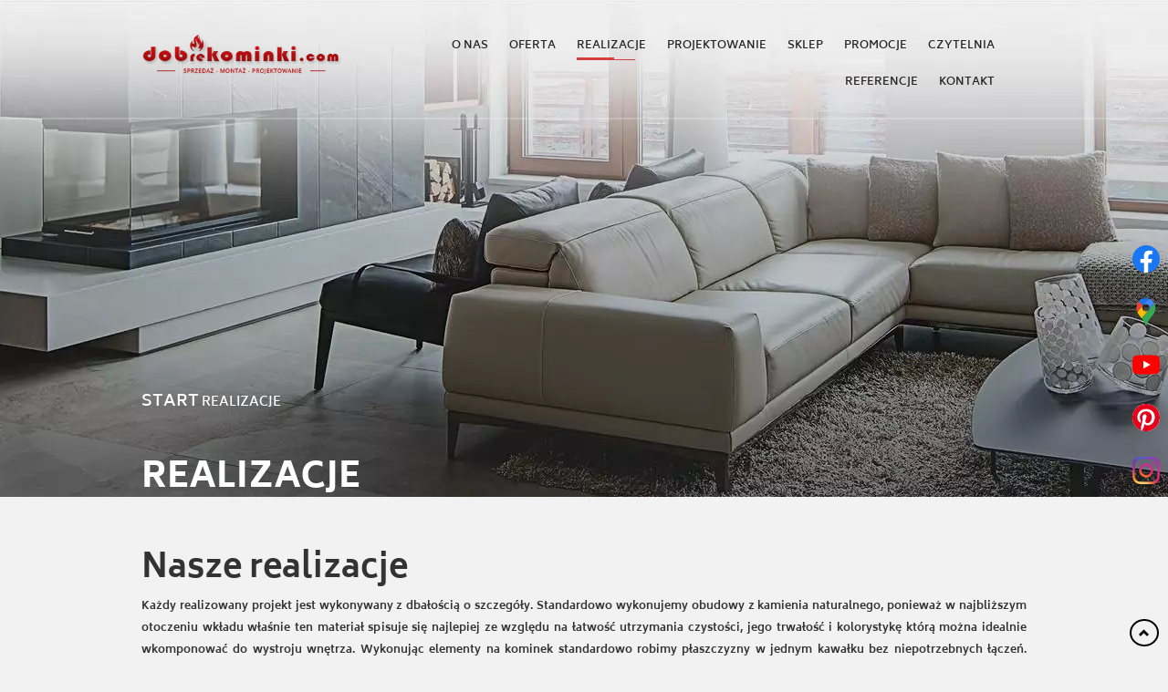

--- FILE ---
content_type: text/html; charset=utf-8
request_url: https://www.dobrekominki.com/realizacje
body_size: 6453
content:
<!DOCTYPE html>
<html lang="pl-PL" itemscope itemtype="https://schema.org/WebPage">
<head>
<meta http-equiv="X-UA-Compatible" content="IE=edge">
<meta name="viewport" content="width=device-width, initial-scale=1">
<meta name="SKYPE_TOOLBAR" content="SKYPE_TOOLBAR_PARSER_COMPATIBLE">
<meta name="format-detection" content="telephone=no">

<meta charset="utf-8">
	<meta name="twitter:card" content="summary">
	<meta name="twitter:title" content="dobrekominki.com – budowa i montaż kominków | Bydgoszcz">
	<meta name="twitter:description" content="Specjalizujemy się w budowie kominków, instalacji systemów gorącego powietrza i rekuperacji. Prowadzimy również sprzedaż wkładów kominkowych. Zapraszamy!">
	<meta name="twitter:image" content="https://www.dobrekominki.com/images/design/logo.webp">
	<meta property="og:title" content="dobrekominki.com – budowa i montaż kominków | Bydgoszcz">
	<meta property="og:type" content="website">
	<meta property="og:url" content="https://www.dobrekominki.com">
	<meta property="og:description" content="Specjalizujemy się w budowie kominków, instalacji systemów gorącego powietrza i rekuperacji. Prowadzimy również sprzedaż wkładów kominkowych. Zapraszamy!">
	<meta property="og:sitename" content="Dobre kominki .com Obrzanowski Damian">
	<meta name="description" content="Zapewniamy, że każdy nasz projekt został wykonany z dbałością o szczegóły. Zachęcamy do zapoznania się z galerią dokumentującą wykonane przez nas kominki.">
	<title>Nasze realizacje — galeria wykonanych projektów kominków</title>
	<link href="/images/design/favicon.ico" rel="icon" type="image/vnd.microsoft.icon">
	
	
	<style>.block116 .breadcrumbs .divider {}.block116 .breadcrumbs .active {}.block114 .banner > img,.block114 .banner > .image-edit img {max-width:1920px;width:1920px; left: 50%; margin: 0 0 0 -960px; position: relative; display:block; z-index:-1}
.block116 .pathwayicon, .block116 .breadcrumbs span:not(:first-of-type) { position: relative; }.block116 .pathwayicon span { position: absolute; visibility: hidden; }
.block116 .breadcrumbs .divider {}.block116 .breadcrumbs .active {}
</style>

	
	
	
	
	
	
	
	
	
	
	
	
	
	
	
	
	
	
	
	<link rel="preload stylesheet" as="style" href="/cache/e1739d16c6c191a986bc7aec5bff9b5a.css" fetchpriority="high">
	<link rel="preload stylesheet" as="style" media="screen and (min-width: 768px)" href="/cache/desktop.css" fetchpriority="low">
	<link href="https://www.dobrekominki.com/realizacje" rel="canonical">



</head>
<body>

<span itemscope itemtype="http://schema.org/LocalBusiness">
<span itemprop="address" itemscope itemtype="http://schema.org/PostalAddress">
<meta itemprop="postalCode" content="85-429">
</span>
<span itemprop="geo" itemscope itemtype="http://schema.org/GeoCoordinates">
<meta itemprop="latitude" content="53.136627">
<meta itemprop="longitude" content="17.958962">
</span>
<meta itemprop="telephone" content="508680680">
<meta itemprop="openingHours" content="Mo-Su 00:00-00:00">
<meta itemprop="name" content="Dobre kominki .com Obrzanowski Damian">
<meta itemprop="image" content="https://www.dobrekominki.com/images/design/logo.webp">
<span itemprop="location" itemscope itemtype="http://schema.org/Place">
<meta itemprop="logo" content="https://www.dobrekominki.com/images/design/logo.webp">
<link itemprop="url" href="https://www.dobrekominki.com/">
<link itemprop="hasMap" href="https://g.page/dobrekominkiCOM?share">
</span>
</span>
      
        <div id="wrapper">
            <div id="container">
                <header>
                                                <div class="center" data-center="1">
                    </div>
			        <div class="block137 ">

			
            <div class="col-xs-12 col-sm-12">

								                <div class="inner row">
																										
    <div class="slider slide-fade ">
        
                        <div class="slide1" data-type="image" data-delay="0">
                                <div class="description">

                <div class="text ">                                	            			                </div>                </div>
                <img src="/images/design/header_bg.webp" alt="Nowoczesny kominek obok fotela - Slide 1" class=" slideimage" loading="lazy">                              </div>
        
                        <div class="slide2" data-type="image" data-delay="0">
                                <div class="description">

                <div class="text ">                                	            			                </div>                </div>
                <img src="/images/design/header_bg2.webp" alt="kominek w designerskim pokoju dziennym - Slide 2" class=" slideimage" loading="lazy">                              </div>
        
                        <div class="slide3" data-type="image" data-delay="0">
                                <div class="description">

                <div class="text ">                                	            			                </div>                </div>
                <img src="/images/design/header_bg3.webp" alt="Duży kominek wbudowany w ścianę - Slide 3" class=" slideimage" loading="lazy">                              </div>
            </div>																		                    </div>
																				                    <div class="clearfix"></div>
                </div>
			                        </div>
			<div class="clearfix"></div>
<div class="center"></div>
			        <div class="block112 ">

			
            <div class="wrapper">

								                <div class="inner">
																										<div class="section112" data-position="naglowek" data-sid="112" data-parent="1"><div class="clearfix"></div></div>
			        <div class="block115 ">

			
            <div class="wrapper">

								                <div class="inner">
																								                    <div class="center" data-center="1">
												<div class="section115" data-position="navbar" data-sid="115" data-parent="1">
<div class="clearfix"></div>
			        <div class="block111 ">

			
            <div class="col-xs-12 col-md-3">

								                <div class="inner text-left">
																										
<a href="https://www.dobrekominki.com/" class="logo">
    <img src="/images/design/logo.webp" alt=" Dobrekominki.com. Damian Obrzanowski" loading="lazy">
</a>																		                    </div>
																				                    <div class="clearfix"></div>
                </div>
			                        </div>
			
			        <div class="block113  align-right">

			
            <div class="col-xs-12 col-md-9">

								                <div class="inner text-left">
																										          <nav class="navbar navbar-default navbar-custom">
              <div class="navbar-header">
                                  <button type="button" class="navbar-toggle collapsed" data-toggle="collapse" data-target="#navbar-collapse-113" aria-expanded="false"><span class="sr-only">Toggle navigation</span> <span class="icon-bar"></span> <span class="icon-bar"></span> <span class="icon-bar"></span></button>
              </div>
              <div class="collapse navbar-collapse" id="navbar-collapse-113">
                <ul class="nav navbar-nav menu">
<li class="item-101">
<a href="/">O nas</a>
</li>
<li class="item-352 dropdown parent">
<a href="/oferta">Oferta</a>
            <a class="dropdown-toggle" href="#" data-toggle="dropdown" role="button" aria-haspopup="true" aria-expanded="false"> <span class="caret"></span></a><ul class="dropdown-menu">
<li class="item-583">
<a href="/oferta/kominki-torun">Kominki tradycyjne w Toruniu</a>
</li>
<li class="item-584">
<a href="/oferta/sprzedaz-kominkow">Sprzedaż kominków</a>
</li>
<li class="item-585">
<a href="/oferta/kominki-grudziadz">Kominki w Grudziądzu</a>
</li>
<li class="item-586">
<a href="/oferta/wklady-kominkowe">Wkłady kominkowe</a>
</li>
<li class="item-587">
<a href="/oferta/budowa-kominkow">Budowa kominków</a>
</li>
<li class="item-588">
<a href="/oferta/kominki-bydgoszcz">Kominki w Bydgoszczy</a>
</li>
<li class="item-589">
<a href="/oferta/zabudowy-kominkow">Zabudowy kominków</a>
</li>
<li class="item-590">
<a href="/oferta/kominki-inowroclaw">Kominki w Inowrocławiu</a>
</li>
<li class="item-591">
<a href="/oferta/montaz-kominkow-wolnostojacych">Montaż kominków wolnostojących</a>
</li>
<li class="item-592">
<a href="/oferta/kominki-tuchola">Kominki z Tucholi</a>
</li>
</ul>
</li>
<li class="item-353 current active">
<a href="/realizacje">Realizacje</a>
</li>
<li class="item-486">
<a href="/projektowanie">Projektowanie</a>
</li>
<li class="item-487">
<a href="/sklep">Sklep</a>
</li>
<li class="item-491">
<a href="/promocje">Promocje</a>
</li>
<li class="item-488">
<a href="/czytelnia">Czytelnia</a>
</li>
<li class="item-354">
<a href="/referencje">Referencje</a>
</li>
<li class="item-355">
<a href="/kontakt">Kontakt</a>
</li>
</ul>
</div>
</nav>
																		                    </div>
																				                    <div class="clearfix"></div>
                </div>
			                        </div>
			<div class="clearfix"></div>
</div>						<div class="clearfix"></div>
</div>												                    </div>
																				                    <div class="clearfix"></div>
                </div>
			                        </div>
			<div class="clearfix"></div>
<div class="center"></div>
			        <div class="block114 ">

			
            <div class="wrapper">

								                <div class="inner">
																										
<div class="banner">
<div class="inner">
<div class="center">
<div class="col-xs-12 title">
<p>Realizacje</p>
</div>
</div>
			        <div class="block116 ">

			
            <div class="col-xs-12">

								                <div class="inner text-left">
																								                    <div class="center">
												
<div class="breadcrumbs " itemscope itemtype="https://schema.org/BreadcrumbList">
    
    <span itemprop="itemListElement" itemscope itemtype="https://schema.org/ListItem"><a itemprop="item" href="/" class="pathwayicon">Start<span itemprop="name">Start</span></a><meta itemprop="position" content="1"></span><span class="divider"> </span><span itemprop="itemListElement" itemscope itemtype="https://schema.org/ListItem"><span itemprop="name">Realizacje</span><meta itemprop="position" content="2"></span>
</div>
						<div class="clearfix"></div>
</div>												                    </div>
																				                    <div class="clearfix"></div>
                </div>
			                        </div>
			<div class="clearfix"></div>
<div class="center"></div>
<div class="clearfix"></div>
</div>
<img src="https://www.dobrekominki.com/images/duzy-pokoj-goscinny-z-biala-sofa-i-kominkiem-banner-realizacje.webp" alt="Realizacje" loading="lazy">
</div>


																		                    </div>
																				                    <div class="clearfix"></div>
                </div>
			                        </div>
			<div class="clearfix"></div>
<div class="center"><div class="clearfix"></div></div>																		                    </div>
																				                    <div class="clearfix"></div>
                </div>
			                        </div>
			<div class="clearfix"></div>
<div class="center">
                    <div class="clearfix"></div>
                </div>
                                </header>
                <div id="main"> 
                    <div class="center">                    <div id="system-message-container">
	</div>


                                          <div id="content" class="col-xs-12">
                                                  <article class="item-page" data-content="1">
	
		
						
	
	
		
				
				<div class="row"><div class="col-md-12">
<h1>Nasze realizacje</h1>
<p style="text-align: justify;">Każdy realizowany projekt jest wykonywany z&nbsp;dbałością o&nbsp;szczegóły. Standardowo wykonujemy obudowy z&nbsp;kamienia naturalnego, ponieważ w&nbsp;najbliższym otoczeniu wkładu właśnie ten&nbsp;materiał spisuje&nbsp;się najlepiej ze względu na&nbsp;łatwość utrzymania czystości, jego&nbsp;trwałość i&nbsp;kolorystykę którą można idealnie wkomponować do&nbsp;wystroju wnętrza. Wykonując elementy na&nbsp;kominek standardowo robimy płaszczyzny w&nbsp;jednym kawałku bez&nbsp;niepotrzebnych łączeń. Przejścia pomiędzy płaszczyznami są wykonywane na&nbsp;tzw. gierunek 45* co sprawia, że są niewidoczne i&nbsp;sprawiają wrażenie grubych z&nbsp;przechodzącymi użyleniami kamienia na&nbsp;sąsiednie elementy tworząc nieprzerwaną strukturę. &nbsp;</p>
<p>Spieki kwarcowe używamy na&nbsp;płaszczyzny niebezpośrednio narażone na&nbsp;uszkodzenia, czyli&nbsp;trochę dalej od&nbsp;paleniska ze względu na&nbsp;delikatność krawędzi. Ich&nbsp;wielkość, a&nbsp;zarazem nie&nbsp;wielka waga sprawia, że idealnie nadają&nbsp;się na&nbsp;wykończenia powierzchni nad&nbsp;kominkiem.</p>
<p>W zależności od&nbsp;projektu oraz&nbsp;przewidywanej okładziny zabudowa może być lekka jak i&nbsp;przystosowana do&nbsp;utrzymania obciążenia okładziny. W&nbsp;takim wypadku wykonujemy konstrukcję ze stali hutniczej spawanej w&nbsp;technologi MIG/MAG malowanej farbą żąroodporną i&nbsp;montowaną do&nbsp;ścian, sufitu i&nbsp;podłogi za&nbsp;pomocą kotw stalowych.</p>
<p>&nbsp;Izolacje które wykorzystujemy przy realizacjach posiadają odpowiednie certyfikaty dopuszczenia do&nbsp;użytku w&nbsp;UE. Przede wszystkim używamy płyty krzemianowo-wapniowe np.firmy Skamol (Varmsen), silikatowo-wapienne &nbsp;Silca, płyty z&nbsp;wełny skalnej Paroc (tańsza opcja dla klienta) oraz&nbsp;inne w&nbsp;zależności od&nbsp;potrzeb klienta.</p>
<p><strong>Kratki na&nbsp;kominku, a&nbsp;dokładnie otwory przewiewne przeliczane są według mocy urządzenia oraz&nbsp;dostosowywane wizualnie do&nbsp;gustu klienta.</strong></p>
</div></div> 
	
						</article>
                          <div class="clearfix"></div>
                                              </div>
                                          
			        <div class="block135 ">

			
            <div class="col-xs-12 col-sm-6 col-md-4 col-lg-4">

								                <div class="inner text-left">
																										<div class="box135">
<div class="image text-left "><a href="/realizacje-galeria-1" class="link-box-all"><img src="https://www.dobrekominki.com/images/design/kominek-w-bialym-pokoju-realizacja-i.webp" class=" pull-left " alt="kominek w&nbsp;białym pokoju" loading="lazy"></a></div>
<div class="clearfix"></div>
<div class="text"><div class="wrapper">
<div class="row"><div class="col-md-12"><p style="text-align: center;"><strong>REALIZACJE I&nbsp;</strong></p></div></div>
<div class="button text-center"><a href="/realizacje-galeria-1" class="btn">WIĘCEJ</a></div>
</div></div>
</div>
																		                    </div>
																				                    <div class="clearfix"></div>
                </div>
			                        </div>
			
			        <div class="block134 ">

			
            <div class="col-xs-12 col-sm-6 col-md-4 col-lg-4">

								                <div class="inner text-left">
																										<div class="box134">
<div class="image text-left "><a href="/realizacje-galeria-2" class="link-box-all"><img src="https://www.dobrekominki.com/images/design/nowoczesny-kominek-przy-ladzie-realizacja-ii.webp" class=" pull-left " alt="Nowoczesny kominek przy ladzie" loading="lazy"></a></div>
<div class="clearfix"></div>
<div class="text"><div class="wrapper">
<div class="row"><div class="col-md-12"><p style="text-align: center;"><strong>REALIZACJE II &nbsp;</strong></p></div></div>
<div class="button text-center"><a href="/realizacje-galeria-2" class="btn">WIĘCEJ</a></div>
</div></div>
</div>
																		                    </div>
																				                    <div class="clearfix"></div>
                </div>
			                        </div>
			
			        <div class="block133 ">

			
            <div class="col-xs-12 col-sm-6 col-md-4 col-lg-4">

								                <div class="inner text-left">
																										<div class="box133">
<div class="image text-left "><a href="/realizacje-galeria-3" class="link-box-all"><img src="https://www.dobrekominki.com/images/design/nowoczesny-kominek-w-centrum-pokoju-realizacja-iii.webp" class=" pull-left " alt="Nowoczesny kominek w&nbsp;centrum pokoju" loading="lazy"></a></div>
<div class="clearfix"></div>
<div class="text"><div class="wrapper">
<div class="row"><div class="col-md-12"><p style="text-align: center;"><strong>REALIZACJE III </strong></p></div></div>
<div class="button text-center"><a href="/realizacje-galeria-3" class="btn">Więcej</a></div>
</div></div>
</div>
																		                    </div>
																				                    <div class="clearfix"></div>
                </div>
			                        </div>
			
			        <div class="block146 ">

			
            <div class="col-xs-12 col-sm-6 col-md-4 col-lg-4">

								                <div class="inner text-left">
																										<div class="box146">
<div class="image text-left "><a href="/realizacje-galeria-4" class="link-box-all"><img src="https://www.dobrekominki.com/images/design/nowoczesny-kominek-wbudowany-w-sciane-realizacja-iv.webp" class=" pull-left " alt="Nowoczesny kominek wbudowany w&nbsp;ścianę" loading="lazy"></a></div>
<div class="clearfix"></div>
<div class="text"><div class="wrapper">
<div class="row"><div class="col-md-12"><p style="text-align: center;"><strong>REALIZACJE IV</strong></p></div></div>
<div class="button text-center"><a href="/realizacje-galeria-4" class="btn">Więcej</a></div>
</div></div>
</div>
																		                    </div>
																				                    <div class="clearfix"></div>
                </div>
			                        </div>
			
			        <div class="block147 ">

			
            <div class="col-xs-12 col-sm-6 col-md-4 col-lg-4">

								                <div class="inner text-left">
																										<div class="box147">
<div class="image text-left "><a href="/realizacje-galeria-5" class="link-box-all"><img src="https://www.dobrekominki.com/images/design/kominek-w-ksztacie-tuby-w-przedpokoju-realizacja-v.webp" class=" pull-left " alt="Kominek w&nbsp;kształcie tuby w&nbsp;przedpokoju" loading="lazy"></a></div>
<div class="clearfix"></div>
<div class="text"><div class="wrapper">
<div class="row"><div class="col-md-12"><p style="text-align: center;"><strong>REALIZACJE V</strong></p></div></div>
<div class="button text-center"><a href="/realizacje-galeria-5" class="btn">Więcej</a></div>
</div></div>
</div>
																		                    </div>
																				                    <div class="clearfix"></div>
                </div>
			                        </div>
			
			        <div class="block148 ">

			
            <div class="col-xs-12 col-sm-6 col-md-4 col-lg-4">

								                <div class="inner text-left">
																										<div class="box148">
<div class="image text-left "><a href="/realizacje-galeria-6" class="link-box-all"><img src="https://www.dobrekominki.com/images/design/nowoczesny-kominek-przed-brzowa-sofa-realizacja-vi.webp" class=" pull-left " alt="Nowoczesny kominek przed brązową sofą" loading="lazy"></a></div>
<div class="clearfix"></div>
<div class="text"><div class="wrapper">
<div class="row"><div class="col-md-12"><p style="text-align: center;"><strong>REALIZACJE VI</strong></p></div></div>
<div class="button text-center"><a href="/realizacje-galeria-6" class="btn">Więcej</a></div>
</div></div>
</div>
																		                    </div>
																				                    <div class="clearfix"></div>
                </div>
			                        </div>
			</div>
			        <div class="block117 ">

			
            <div class="wrapper">

								                <div class="inner text-left">
																								                    <div class="center" data-center="1">
												<div class="section117" data-position="advantages" data-sid="117" data-parent="1">
<div class="clearfix"></div>
			        <div class="block121 ">

			
            <div class="col-xs-12">

				<h2 class="text-center">Co nas wyróżnia</h2>				                <div class="inner text-left">
																										<div class="box121">
<div class="clearfix"></div>
<div class="text"><div class="wrapper"><div class="row">
<div class="col-md-3 col-sm-3">
<p><img style="display: block; margin-left: auto; margin-right: auto;" src="/images/design/piktogram-zarowki.webp" alt="Piktogram żarówki" width="56" height="56" loading="lazy"></p>
<p style="text-align: center;">DOŚWIADCZENIE</p>
</div>
<div class="col-md-3 col-sm-3">
<p><img style="display: block; margin-left: auto; margin-right: auto;" src="/images/design/piktogram-ludzika-z-wykresem.webp" alt="Piktogram ludzika z&nbsp;wykresem" width="56" height="56" loading="lazy"></p>
<p style="text-align: center;">WYSOKA JAKOŚĆ</p>
</div>
<div class="col-md-3 col-sm-3">
<p><img style="display: block; margin-left: auto; margin-right: auto;" src="/images/design/piktogram-pieniedzy.webp" alt="Piktogram pieniędzy" width="56" height="56" loading="lazy"></p>
<p style="text-align: center;">PRZYSTĘPNE CENY</p>
</div>
<div class="col-md-3 col-sm-3">
<p><img style="display: block; margin-left: auto; margin-right: auto;" src="/images/design/piktogram-uscisku-dloni.webp" alt="Piktogram uścisku dłoni" width="56" height="56" loading="lazy"></p>
<p style="text-align: center;">KOMPLEKSOWA OBSŁUGA</p>
</div>
</div></div></div>
</div>
																		                    </div>
																				                    <div class="clearfix"></div>
                </div>
			                        </div>
			<div class="clearfix"></div>
</div>						<div class="clearfix"></div>
</div>												                    </div>
																				                    <div class="clearfix"></div>
                </div>
			                        </div>
			<div class="clearfix"></div>
<div class="center">
                    </div>                </div>
                <footer>
                    <div class="center" data-center="1">                    </div>
			        <div class="block104 ">

			
            <div class="wrapper">

								                <div class="inner text-left">
																								                    <div class="center" data-center="1">
												<div class="section104" data-position="stopa" data-sid="104" data-parent="1">
<div class="clearfix"></div>
			        <div class="block161 ">

			
            <div class="col-xs-12">

								                <div class="inner text-center">
																										
	<div class="row"></div>
<div class="row">
<div class="col-md-4"><p><span class="iconfont-phone"></span><br><span style="font-size: 15px; color: #d63f3f;"><a style="color: #d63f3f;" href="tel:+48508680680">+48 508 680 680</a></span></p></div>
<div class="col-md-4"><p><span class="iconfont-mail-4"></span><br><span style="font-size: 15px; color: #d63d3f;"><joomla-hidden-mail style="color: #d63d3f;" is-link="1" is-email="1" first="a29udGFrdA==" last="ZG9icmVrb21pbmtpLmNvbQ==" text="a29udGFrdEBkb2JyZWtvbWlua2kuY29t" base="">Ten adres pocztowy jest chroniony przed spamowaniem. Aby go zobaczyć, konieczne jest włączenie w przeglądarce obsługi JavaScript.</joomla-hidden-mail></span></p></div>
<div class="col-md-4"><p><span class="iconfont-pin-2"></span><br><span style="font-size: 14px; color: #7c7c7c;">SKLEP STACJONARNY</span><br><span style="font-size: 14px; color: #7c7c7c;"> Grunwaldzka 195 </span><br><span style="font-size: 14px; color: #7c7c7c;"> 85-429 Bydgoszcz</span></p></div>
</div>
																		                    </div>
																				                    <div class="clearfix"></div>
                </div>
			                        </div>
			
			        <div class="block106 ">

			
            <div class="col-xs-12">

								                <div class="inner text-left">
																										
	<div class="row"><div class="col-md-12"><p style="text-align: center;">©2022 Projekt i realizacja&nbsp;<a href="https://www.csgroup.pl/" target="_blank" rel="nofollow noopener noreferrer">CS Group Polska</a></p></div></div>
																		                    </div>
																				                    <div class="clearfix"></div>
                </div>
			                        </div>
			<div class="clearfix"></div>
</div>						<div class="clearfix"></div>
</div>												                    </div>
																				                    <div class="clearfix"></div>
                </div>
			                        </div>
			<div class="clearfix"></div>
<div class="center"></div>
			        <div class="block119  align-center fixed">

			
            <div class="col-md-1 col-lg-1">

								                <div class="inner text-center">
																										
	<div class="row"><div class="col-md-12 glyphicon glyphicon-chevron-up fixed-up"></div></div>
																		                    </div>
																				                    <div class="clearfix"></div>
                </div>
			                        </div>
			<div class="clearfix"></div>
<div class="center"></div>
			        <div class="block187 ">

			
            <div class="col-xs-12">

								                <div class="inner">
																										
<div id="socialicons187" class="social-icons-container">
	<ul class="social-icons">
		<li><a class="csocial-link" href="https://www.facebook.com/dobrekominkicom-kominki-Bydgoszcz-301426099908716/" target="_blank" rel="nofollow"><img src="https://www.dobrekominki.com/media/mod_socialicons/img/icon-facebook.svg" alt="facebook" loading="lazy"></a></li>
<li><a class="csocial-link" href="https://www.google.com/maps/place/Dobre+kominki+.com+Obrzanowski+Damian/@53.136627,17.958962,15z/data=!4m5!3m4!1s0x0:0x3bbbdd901078fb16!8m2!3d53.136627!4d17.958962" target="_blank" rel="nofollow"><img src="https://www.dobrekominki.com/media/mod_socialicons/img/icon-gmaps.svg" alt="gmaps" loading="lazy"></a></li>
<li><a class="csocial-link" href="https://www.youtube.com/user/dobrekominkiCOM" target="_blank" rel="nofollow"><img src="https://www.dobrekominki.com/media/mod_socialicons/img/icon-youtube.svg" alt="youtube" loading="lazy"></a></li>
<li><a class="csocial-link" href="https://pl.pinterest.com/dobrekominkicom/" target="_blank" rel="nofollow"><img src="https://www.dobrekominki.com/media/mod_socialicons/img/icon-pinterest.svg" alt="pinterest" loading="lazy"></a></li>
<li><a class="csocial-link" href="https://www.instagram.com/dobrekominkicom/" target="_blank" rel="nofollow"><img src="https://www.dobrekominki.com/media/mod_socialicons/img/icon-instagram.webp" alt="instagram" loading="lazy"></a></li>	</ul>
</div>
																		                    </div>
																				                    <div class="clearfix"></div>
                </div>
			                        </div>
			<div class="clearfix"></div>
<div class="center">
                    <div class="clearfix"></div>
</div>                </footer>
            </div>
        </div>
        
<script src="/media/vendor/jquery/js/jquery.min.js?3.7.1"></script><script src="/media/legacy/js/jquery-noconflict.min.js?504da4"></script><script src="https://www.dobrekominki.com/cache/e1739d16c6c191a986bc7aec5bff9b5a.js"></script><script src="https://www.googletagmanager.com/gtag/js?id=UA-169001062-1"></script><script>  window.dataLayer = window.dataLayer || [];
  function gtag(){dataLayer.push(arguments);}
  gtag('js', new Date());

  gtag('config', 'UA-169001062-1');
  gtag('config', 'G-BRQKGEBY6E');
</script><script type="application/json" class="joomla-script-options new">{"joomla.jtext":{"COM_DJCATALOG2_ADD_TO_CART_ERROR_COMBINATION_PARAMS_INVALID":"COM_DJCATALOG2_ADD_TO_CART_ERROR_COMBINATION_PARAMS_INVALID","COM_DJCATALOG2_PRODUCT_OUT_OF_STOCK":"COM_DJCATALOG2_PRODUCT_OUT_OF_STOCK","COM_DJCATALOG2_PRODUCT_IN_STOCK":"COM_DJCATALOG2_PRODUCT_IN_STOCK","COM_DJCATALOG2_PRODUCT_IN_STOCK_QTY":"COM_DJCATALOG2_PRODUCT_IN_STOCK_QTY","RLTA_BUTTON_SCROLL_LEFT":"Scroll buttons to the left","RLTA_BUTTON_SCROLL_RIGHT":"Scroll buttons to the right"},"system.paths":{"root":"","rootFull":"https:\/\/www.dobrekominki.com\/","base":"","baseFull":"https:\/\/www.dobrekominki.com\/"},"csrf.token":"63b97f28f3724d713ce2cc882fa3f55a"}</script><script src="/media/system/js/core.min.js?a3d8f8"></script><script src="/media/vendor/webcomponentsjs/js/webcomponents-bundle.min.js?2.8.0" nomodule defer></script><script src="/media/vendor/bootstrap/js/alert.min.js?5.3.8" type="module"></script><script src="/media/vendor/bootstrap/js/button.min.js?5.3.8" type="module"></script><script src="/media/vendor/bootstrap/js/carousel.min.js?5.3.8" type="module"></script><script src="/media/vendor/bootstrap/js/collapse.min.js?5.3.8" type="module"></script><script src="/media/vendor/bootstrap/js/dropdown.min.js?5.3.8" type="module"></script><script src="/media/vendor/bootstrap/js/modal.min.js?5.3.8" type="module"></script><script src="/media/vendor/bootstrap/js/offcanvas.min.js?5.3.8" type="module"></script><script src="/media/vendor/bootstrap/js/popover.min.js?5.3.8" type="module"></script><script src="/media/vendor/bootstrap/js/scrollspy.min.js?5.3.8" type="module"></script><script src="/media/vendor/bootstrap/js/tab.min.js?5.3.8" type="module"></script><script src="/media/vendor/bootstrap/js/toast.min.js?5.3.8" type="module"></script><script src="/media/system/js/joomla-hidden-mail.min.js?80d9c7" type="module"></script><script>rltaSettings = {"switchToAccordions":true,"switchBreakPoint":576,"buttonScrollSpeed":5,"addHashToUrls":true,"rememberActive":false,"wrapButtons":false}</script><script type="application/ld+json">{"@context":"https://schema.org","@graph":[{"@type":"Organization","@id":"https://www.dobrekominki.com/#/schema/Organization/base","name":"Dobrekominki.com. Damian Obrzanowski","url":"https://www.dobrekominki.com/"},{"@type":"WebSite","@id":"https://www.dobrekominki.com/#/schema/WebSite/base","url":"https://www.dobrekominki.com/","name":"Dobrekominki.com. Damian Obrzanowski","publisher":{"@id":"https://www.dobrekominki.com/#/schema/Organization/base"}},{"@type":"WebPage","@id":"https://www.dobrekominki.com/#/schema/WebPage/base","url":"https://www.dobrekominki.com/realizacje","name":"Nasze realizacje — galeria wykonanych projektów kominków","description":"Zapewniamy, że każdy nasz projekt został wykonany z dbałością o szczegóły. Zachęcamy do zapoznania się z galerią dokumentującą wykonane przez nas kominki.","isPartOf":{"@id":"https://www.dobrekominki.com/#/schema/WebSite/base"},"about":{"@id":"https://www.dobrekominki.com/#/schema/Organization/base"},"inLanguage":"pl-PL"},{"@type":"Article","@id":"https://www.dobrekominki.com/#/schema/com_content/article/5","name":"Realizacje","headline":"Realizacje","inLanguage":"pl-PL","image":"images/duzy-pokoj-goscinny-z-biala-sofa-i-kominkiem-banner-realizacje.webp","isPartOf":{"@id":"https://www.dobrekominki.com/#/schema/WebPage/base"}}]}</script><script>
				window.DJC2BaseUrl = "";
			</script>
</body>
</html>

--- FILE ---
content_type: text/css
request_url: https://www.dobrekominki.com/cache/desktop.css
body_size: 231
content:
.block130 > div > div.inner {margin-bottom:50px;position: relative;}.body-xs .block130 > div > div.inner {margin-bottom:50px;}.body-sm .block130 > div > div.inner {margin-bottom:50px;}.block130 h2 {display:block;font-size:18px;color:rgba(80, 57, 62, 1);text-transform:uppercase;margin-top:50px;}.body-xl .block130 h2 {color:rgba(80, 57, 62, 1);text-transform:uppercase;}.body-lg .block130 h2 {color:rgba(80, 57, 62, 1);text-transform:uppercase;}.body-xs .block130 h2 {color:rgba(80, 57, 62, 1);text-transform:uppercase;}.body-sm .block130 h2 {color:rgba(80, 57, 62, 1);text-transform:uppercase;}.body-md .block130 h2 {color:rgba(80, 57, 62, 1);text-transform:uppercase;}.block130 a:not(.btn) {text-transform:uppercase;}.body-xs .block130 a:not(.btn) {text-transform:uppercase;}.body-sm .block130 a:not(.btn) {text-transform:uppercase;}.body-md .block130 a:not(.btn) {text-transform:uppercase;}.body-lg .block130 a:not(.btn) {text-transform:uppercase;}.body-xl .block130 a:not(.btn) {text-transform:uppercase;}.block130 strong {font-weight:normal}.body-xs .block130 strong {font-weight:normal}.body-sm .block130 strong {font-weight:normal}.body-md .block130 strong {font-weight:normal}.body-lg .block130 strong {font-weight:normal}.body-xl .block130 strong {font-weight:normal}.block130 > div > div.inner .djc_list .djc_subcategory .text h2, .djc_list .djc_items .djc_item h2 {    border-bottom: 1px solid #00000042;}.block130 > div > div.inner .djc_subcategory h3 a, .djc_item h3 a {    text-align: center;}
.block152 > div > div.inner {margin-bottom:50px;position: relative;}.body-xs .block152 > div > div.inner {margin-bottom:50px;}.body-sm .block152 > div > div.inner {margin-bottom:50px;}.block152 h2 {display:block;font-size:18px;color:rgba(80, 57, 62, 1);text-transform:uppercase;margin-top:50px;}.body-xl .block152 h2 {color:rgba(80, 57, 62, 1);text-transform:uppercase;}.body-lg .block152 h2 {color:rgba(80, 57, 62, 1);text-transform:uppercase;}.body-xs .block152 h2 {color:rgba(80, 57, 62, 1);text-transform:uppercase;}.body-sm .block152 h2 {color:rgba(80, 57, 62, 1);text-transform:uppercase;}.body-md .block152 h2 {color:rgba(80, 57, 62, 1);text-transform:uppercase;}.block152 a:not(.btn) {text-transform:uppercase;}.body-xs .block152 a:not(.btn) {text-transform:uppercase;}.body-sm .block152 a:not(.btn) {text-transform:uppercase;}.body-md .block152 a:not(.btn) {text-transform:uppercase;}.body-lg .block152 a:not(.btn) {text-transform:uppercase;}.body-xl .block152 a:not(.btn) {text-transform:uppercase;}.block152 strong {font-weight:normal}.body-xs .block152 strong {font-weight:normal}.body-sm .block152 strong {font-weight:normal}.body-md .block152 strong {font-weight:normal}.body-lg .block152 strong {font-weight:normal}.body-xl .block152 strong {font-weight:normal}.block152 > div > div.inner .djc_list .djc_subcategory .text h2, .djc_list .djc_items .djc_item h2 {    border-bottom: 1px solid #00000042;}.block152 > div > div.inner .djc_subcategory h3 a, .djc_item h3 a {    text-align: center;}